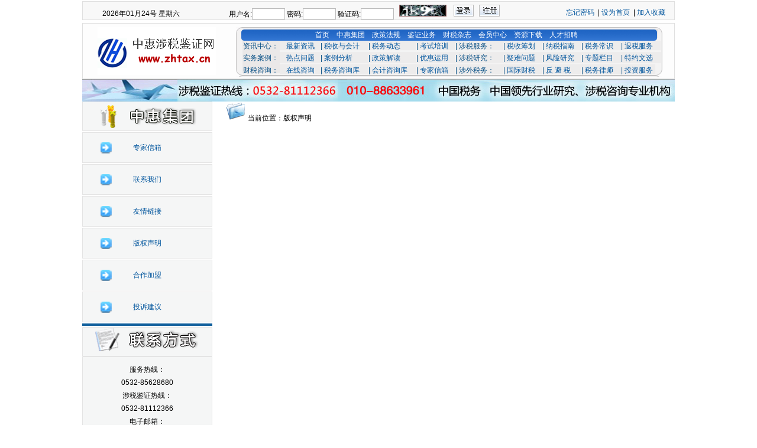

--- FILE ---
content_type: text/html
request_url: http://zhtax.cn/?website/banquanshengming
body_size: 4573
content:
<!DOCTYPE html PUBLIC "-//W3C//DTD XHTML 1.0 Transitional//EN" "http://www.w3.org/TR/xhtml1/DTD/xhtml1-transitional.dtd">
<html xmlns="http://www.w3.org/1999/xhtml">
<head>
<meta http-equiv="Content-Type" content="text/html; charset=utf-8" />
<meta name="description" content="中国涉税鉴证网">
<meta name="keywords" content="涉税鉴证,税务鉴证,中惠,中国税务,顾问,代理,咨询,专家,网站广告,青岛鉴证,转让定价,出口退税,税收筹划,注册">
<title>中国涉税鉴证网-涉税鉴证,税务鉴证,中惠,中国税务,顾问,代理,咨询,专家,网站广告,青岛鉴证,转让定价,出口退税,税收筹划,注册</title>
<LINK href="/css/css.css" type="text/css" rel="stylesheet">
<script src="/js/index.js"></script>
</head>
<body>
<table width="1002" border="0" cellspacing="0" cellpadding="0" align="center">
<!--TOP Start-->
      <tr>
		<td width="1002" align="center">
       <div class="div01">
       <table cellspacing="0" cellpadding="0" width="100%" border="0" height="20px;">
<form action="/?member/chklogin" method="post" name="topform" id="topform">
      <tr>
        <td  height="20" valign="middle" align="center" style="padding-top:4px;">2026年01月24号 星期六</td>
        <td align="center" height="20" valign="middle">
                	<span class="middletext">用户名:</span><input class="input2" size="10" type="text" name="username" />
        	密码:<input class="input2" type="password" size="10" name="password" />
        	验证码:<input class="input2" maxlength="4" size="10" name="checkcode" onkeydown="if(event.keyCode==13){topform.submit();}" />
        	&nbsp;&nbsp;<img height="20" src="/?admin/getcode" width="80" style="padding-top:5px;"/>
       &nbsp;&nbsp; <a onclick="check()" href="#"><img height="20" alt="用户登录" src="/img/bnt001.gif" width="34" border="0" /></a>
        &nbsp;&nbsp;<a href="/?member/reg"><img height="20" alt="用户注册" src="/img/bnt002.gif" width="35" border="0" /></a>
                </td>
        <td align="right" valign="middle" height="20"><a href="/?website/forgetpassword" style="padding-top:8px;">忘记密码</a>
         &nbsp;|&nbsp;<a href="javascript:;" onclick="SetHome(this,window.location)" >设为首页</a>
        &nbsp;|&nbsp;<a href="javascript:;" onclick="AddFavorite(window.location,document.title)">加入收藏</a>
        <!-- &nbsp;|&nbsp;<a href="#">中文</a>/<a href="#">English</a>/<a href="#">韩语</a> --></td>
      </tr>
</form>
<script type="text/javascript">
  function AddFavorite(sURL, sTitle) {
    try {
        window.external.addFavorite(sURL, sTitle);
    } catch (e) {
        try {
            window.sidebar.addPanel(sTitle, sURL, "");
        } catch (e) {
            alert("加入收藏失败，请使用Ctrl+D进行添加");
        }
    }
}
//设为首页 <a onclick="SetHome(this,window.location)" >设为首页</a>
function SetHome(obj, vrl) {
    try {
        obj.style.behavior = 'url(#default#homepage)';
        obj.setHomePage(vrl);
    } catch (e) {
        if (window.netscape) {
            try {
                netscape.security.PrivilegeManager.enablePrivilege("UniversalXPConnect");
            } catch (e) {
                alert("此操作被浏览器拒绝！\n请在浏览器地址栏输入“about:config”并回车\n然后将 [signed.applets.codebase_principal_support]的值设置为'true',双击即可。");
            }
            var prefs = Components.classes['@mozilla.org/preferences-service;1'].getService(Components.interfaces.nsIPrefBranch);
            prefs.setCharPref('browser.startup.homepage', vrl);
        }
    }
}
</script>
</table>
       </div>
       <div class="div02">
       <table>
        <tr>
          <td><img src="/img/logo.gif" /></td>
          <td valign="top" height="82">
             <!--导航--><table width="721" border="0" cellspacing="0" cellpadding="0" style=" background-image:url(/img/bg001.gif); margin:3px 0 0 30px;">
              <tr>
                <td style="padding-top:5px;color:#fff;" align="center">
                <a href="/" style="color:#fff">首页</a>&nbsp;&nbsp;&nbsp; 
                <a href="/?about/index/1/zhonghuijituan" style="color:#fff">中惠集团</a>&nbsp;&nbsp;&nbsp; 
                <a href="/?news/newslist/27/bigid/zhengcefagui" style="color:#fff">政策法规</a>&nbsp;&nbsp;&nbsp; 
                <a href="/?news/newslist/32/bigid/jianzhengyewu" style="color:#fff">鉴证业务</a>&nbsp;&nbsp;&nbsp; 
                <a href="/?down/downlist/2/@@" style="color:#fff">财税杂志</a>&nbsp;&nbsp;&nbsp; 
                <a href="/?member/index" style="color:#fff">会员中心</a>&nbsp;&nbsp;&nbsp; 
				<a href="/?down/downlist/1/@@" style="color:#fff">资源下载</a>&nbsp;&nbsp;&nbsp;
                <a href="/?news/newslist/51/smallid/zhaoxiannacai" style="color:#fff">人才招聘</a>&nbsp;&nbsp;&nbsp; 
                <!--a href="" style="color:#fff">员工专区</a>&nbsp;&nbsp;&nbsp; 
                
                <a href="/bbs/" style="color:#fff">涉税论坛</a>
                -->
</td>
              </tr>
              <tr>
                <td valign="top">
<table width="98%" border="0" cellspacing="0" cellpadding="0" height="62" style="line-height:20px; color:#064e84; margin-left:12px;" align="center">
  <tr>
    <td>资讯中心：</td>
    <td><a href="/?news/newslist/39/smallid/zuixinzixun">最新资讯</a></td>
    <td>| <a href="/?news/newslist/40/smallid/shuishouyuhuiji">税收与会计</a></td>
    <td>| <a href="/?news/newslist/41/smallid/shuiwudongtai">税务动态</a></td>
    <td>| <a href="/?news/newslist/42/smallid/kaoshipeixun">考试培训</a></td>
    <td>| 涉税服务：</td>
    <td>| <a href="/?news/newslist/43/smallid/shuishouchouhua">税收筹划</a></td>
    <td>| <a href="/?news/newslist/44/smallid/zuixinzixun">纳税指南</a></td>
    <td>| <a href="/?news/newslist/65/smallid/shuiwuchangshi">税务常识</a></td>
    <td>| <a href="/?news/newslist/37/smallid/tuishuifuwu">退税服务</a></td>
  </tr>
  <tr>
    <td>实务案例：</td>
    <td><a href="/?news/newslist/45/smallid/redianwenti">热点问题</a></td>
    <td>| <a href="/?news/newslist/46/smallid/anlifenxi">案例分析</a></td>
    <td>| <a href="/?news/newslist/47/smallid/zhengcejiedu">政策解读</a></td>
    <td>| <a href="/?news/newslist/48/smallid/youhuiyunyong">优惠运用</a></td>
    <td>| 涉税研究：</td>
    <td>| <a href="/?news/newslist/49/smallid/yinanwenti">疑难问题</a></td>
    <td>| <a href="/?news/newslist/53/smallid/fengxianyanjiu">风险研究</a></td>
    <td>| <a href="/?news/newslist/54/smallid/zhuantilanmu">专题栏目</a></td>
    <td>| <a href="/?news/newslist/55/smallid/teyuewenxuan">特约文选</a></td>
  </tr>
  <tr>
    <td>财税咨询：</td>
    <td><a href="/?member/question/add">在线咨询</a></td>
    <td>| <a href="/?question/lists/shuiwuzixunku">税务咨询库</a></td>
    <td>| <a href="/?question/lists/huijizixunku">会计咨询库</a></td>
    <td>| <a href="/?website/zhuanjia">专家信箱</a></td>
    <td>| 涉外税务：</td>
    <td>| <a href="/?news/newslist/56/smallid/guojicaishui">国际财税</a></td>
    <td>| <a href="/?news/newslist/57/smallid/fan_bi_shui">反 避 税</a></td>
    <td>| <a href="/?news/newslist/58/smallid/shuiwulushi">税务律师</a></td>
    <td>| <a href="/?news/newslist/59/smallid/touzifuwu">投资服务</a></td>
  </tr>
</table>
                </td>
              </tr>
            <!--导航 END--></table>
          </td>
       </tr>
       </table>
       </div>
        <a href="" target="_blank" title="首页广告">
	   <img src="/userfiles/adserver/2014121815051423201082135543661.jpg" width="100%" border="0" align="middle"/></a>
    </td>
  </tr>
  <!--TOP end--> <!--BODY-->
 <tr>
    <!--BODY--><td>
<table width="100%" border="0" cellspacing="0" cellpadding="0">
  <tr>
    <td width="22%" valign="top"><!--左边开始-->
	   <div><img src="/img/fy-019.gif" /></div>
	   <div class="left-leibiao"><a href="/?website/zhuanjia">专家信箱</a></div>
	   <div class="left-leibiao"><a href="/?website/lianxiwomen">联系我们</a></div>
	   <div class="left-leibiao"><a href="/?website/youqinglianjie">友情链接</a></div>
	   <div class="left-leibiao"><a href="/?website/banquanshengming">版权声明</a></div>
	   <div class="left-leibiao"><a href="/?website/hezuojiameng">合作加盟</a></div>
<!--	   <div class="left-leibiao"><a href="/?website/liuyanbangzhu">留言&帮助</a></div>-->
	   <div class="left-leibiao"><a href="/?website/toushujianyi">投诉建议</a></div>	   <div style="background:#105f9c; height:4px; margin:2px 0;"></div>
	   <div><img src="/img/fy-020.gif" /></div>
	   <div style="border:1px solid #e4e4e4; text-align:center; background:#f5f6f6; height:200px; line-height:22px; padding-top:10px;">

服务热线：<br />
0532-85628680
<br />
涉税鉴证热线：<br />
0532-81112366

<br />
电子邮箱：
<br />
goodqdzh8@163.com	   </div>
	<!--左边END-->
	</td>
    <td valign="top"><!--右边开始-->
        <table width="100%" border="0" cellspacing="0" cellpadding="0">
		  <tr>

			<td bgcolor="#FFFFFF" height="40" style="line-height:40px; padding-left:20px;"><img src="/img/fy-010.gif" />当前位置：版权声明</td>
		  </tr>
		  <tr>
			<td bgcolor="#fbfcfb" style="padding-left:20px;">
					 </td>
		  </tr>
		</table>
	<!--右边END-->
    </td>
  </tr>

</table>
    <!--BODY end--></td>
  </tr>

    <!--BODY end-->
      <!--FOOT-->
  <tr>
   <td>
	     <!--友情连接--><div style=" width:1002px;background:#ecf6ff; padding-top:15px; padding-bottom:15px; margin-top:8px;">
		      <table width="965" border="0" cellspacing="0" cellpadding="0" align="center" bgcolor="#fcfcfc">
				  <tr>
					<td><img src="/img/foot001.gif" /></td>
				  </tr>
				  <tr>
					<td align="left" style="padding-left:15px;">
                            <table width="100%" border="0" cellspacing="0" cellpadding="0">
                              <tr>
			            <td height="25"><a href="http://www.chinatax.gov.cn/" target="_blank">国家税务总局</a></td>
                        <td height="25"><a href="http://www.saic.gov.cn/" target="_blank">中国工商总局</a></td>
                        <td height="25"><a href="http://shandong.chinatax.gov.cn/" target="_blank">山东国家税务局</a></td>
                        <td height="25"><a href="http://qingdao.chinatax.gov.cn/" target="_blank">青岛国家税务局</a></td>
                        <td height="25"><a href="http://www.mof.gov.cn" target="_blank">中国财政部</a></td>
                        <td height="25"><a href="http://amr-wsdj.qingdao.gov.cn/psout/jsp/gcloud/ia" target="_blank">青岛市工商局</a></td>
                        <td height="25"><a href="http://www.cicpa.org.cn/" target="_blank">中国注册会计师协会</a></td>
                        <td height="25"><a href="http://www.cctaa.cn" target="_blank">中国注册税务师协会</a></td>
            </tr><tr>            <td height="25"><a href="http://www.mfa.gov.cn" target="_blank">中国外交部</a></td>
                        <td height="25"><a href="http://www.qingdaochina.com" target="_blank">青岛国际经济信息网</a></td>
                        <td height="25"><a href="http://www.acin.org.cn" target="_blank">中国产业报协会</a></td>
                        <td height="25"><a href="http://www.ctax.org.cn/" target="_blank">中国税务杂志社</a></td>
                        <td height="25"><a href="http://www.pbc.gov.cn/zhengcehuobisi/125207/125217" target="_blank">人民币汇率中间价</a></td>
            							  </tr>
							</table>
					</td>
				  </tr>
				</table>
		 </div>
		 <!--负导航--><div style="background:#ecf6ff; width:1000px; margin-top:8px;">
		      <table width="500" border="0" cellspacing="0" cellpadding="0" align="center">
				  <tr>
					<td height="30" valign="middle"><a href="/?website/lianxiwomen">联系我们</a></td>
					<td height="30" valign="middle"><a href="/?website/youqinglianjie">友情链接</a></td>
					<td height="30" valign="middle"><a href="/?website/banquanshengming">版权声明</a></td>
					<td height="30" valign="middle"><a href="/?website/hezuojiameng">合作加盟</a></td>
					<td height="30" valign="middle"><a href="/?business/index/26/wangzhanguanggao">广告业务</a></td>
					<td height="30" valign="middle"><a href="/?business/index/27/wangzhanhuiyuan">会员服务</a></td><td height="30" valign="middle"><a href="/bbs/sendpwd.php">忘记密码</a></td>
					<td height="30" valign="middle"><a href="/?website/toushujianyi">投诉建议</a></td>
				  </tr>
				</table>
		 </div>
		 <!--版权信息--><div style="margin-top:8px; line-height:25px; color:#7f7f7f;">
		      <table width="1000" border="0" align="center" cellpadding="0" cellspacing="0">
  <tr>
    <td height="70" align="center" valign="bottom" >
        <p style="position: relative;"><font color="#005ba4">Copyright&nbsp;&nbsp;中惠涉税鉴证网&nbsp;&nbsp;  All Rights Reserved!<br>
          版权所有：中惠咨询集团 &nbsp;本站资料未经授权不得转载<br>
          咨询电话：0532-85628680&nbsp;&nbsp;&nbsp;专用邮箱：goodqdzh8@163.com<br>
          备案序号：<a href="http://www.beian.miit.gov.cn" target="_blank">鲁ICP备18051875号</a>&nbsp;&nbsp;鲁公网安备37020302370978号<!-- &nbsp;工信部备案管理系统 -->
		  浏览
          <script language="javascript" type="text/javascript" src="http://js.users.51.la/2942593.js"></script>
<noscript><a href="http://www.51.la/?2942593" target="_blank"><img alt="&#x6211;&#x8981;&#x5566;&#x514D;&#x8D39;&#x7EDF;&#x8BA1;" src="http://img.users.51.la/2942593.asp" style="border:none" /></a></noscript>
</font>
	<img src="http://www.zhtax.cn/application/modules/footmodule/views/qr1.png" style="position: absolute; left: 50px; top: -15px; height: 160px;">
	<img src="http://www.zhtax.cn/application/modules/footmodule/views/qr2.png" style="position: absolute; right: 50px; top: -15px; height: 160px;">
</p>
</td>
  </tr>
</table>
		 </div>
	</td>
  </tr>
  <!--FOOT end-->
  </table></table>
</body>
</html>


--- FILE ---
content_type: text/css
request_url: http://zhtax.cn/css/css.css
body_size: 1453
content:
/* CSS Document */
body {margin:0 auto; font-size:12px; font-family:Verdana, Arial, Helvetica, sans-serif,"宋体";}
/* Link */
a:link {text-decoration:none; color:#01559d;}
a:visited {text-decoration:none; color:#01559d;}
a:hover {text-decoration:underline; color:#01559d;}


.toplink{text-decoration:none; color:#fff}
.toplink:link {text-decoration:none; color:#fff;}
.toplink:visited {text-decoration:none; color:#fff;}
.toplink:hover {text-decoration:underline; color:#fff;}

.opt{ clear:both; overflow:hidden; }
	.opt th{ padding:0px 0; font-weight:700; text-align:left; }
	.opt td{ padding-bottom:10px; }
	.opt .txt, .opt textarea{ vertical-align:middle; margin-right:10px; width:300px; }
	.opt select{ vertical-align:middle; margin-right:10px; }
	.opt .area{ height:80px; }
	.opt .bigarea { width: 500px; height: 80px; }
	.opt label{ margin-right:20px; }
	.opt p{ float:left; line-height:180%; }
/* div */
.div01{border:1px solid #e0e0e0; background:#f8f8f8; margin-top:2px; height:30px; line-height:30px; padding:0px 15px;}
.div02{border:1px solid #e0e0e0; background:#fdfdfd; margin-top:5px; padding-left:5px;}
.div03{border:1px solid #91b0de; background:url(/img/bnt003.gif) repeat-x; font-weight:bold; color:#005ba4; line-height:26px; padding-left:8px;}
.div03list{border-bottom:1px solid #92b0de; border-left:1px solid #92b0de; border-right:1px solid #92b0de;}

.more{margin-left:260px; font-weight:bold; color:#005ba4;}
.more:link {text-decoration:none; color:#005ba4;}
.more:visited {text-decoration:none; color:#005ba4;}
.more:hover {text-decoration:underline; color:#005ba4;}

.more2{margin-left:120px; font-weight:bold; color:#005ba4;}


.morelist_wor{width:737px; margin-left:15px; padding-top:10px;}
.morelist_wor li{float:left; padding-right:15px; border-bottom:#CCCCCC dotted 1px; line-height:25px;}
.morelist_wor_left{float:left;}
.morelist_wor_right{float:right;}
.more_fy{background:#f5f5f5; height:25px; line-height:25px; width:690px; clear:both; float:left; margin-top:10px; margin-left:15px; display:inline; text-align:right; padding-right:10px;}

.kan_title{font-size:20px;  line-height:40px; text-align:center; padding-top:20px; font-family:"黑体";}
.kan_come{font-size:15px;height:35px; line-height:35px; color:#333;padding-left:20px;}
.kan_con{line-height:25px; font-size:14px; margin-top:10px; padding:10px;}
.kan_time{line-height:20px; text-align:center; font-size:10px; padding:5px;}

/* 选项卡 */
.sec1  {
background:url(../img/bgaaa.gif) repeat-x;
cursor:  hand;
color:  #005ba4;
border-left:  1px  solid  #91b0de;
border-top:  1px  solid  #91b0de;
border-right:  1px  solid  #91b0de;
border-bottom:  1px  solid  #91b0de;
}
.sec2  {
background-color:  #ecf5ff;
cursor:  hand;
color:  #005ba4;
border-left:  1px  solid  #91b0de;
border-top:  1px  solid  #91b0de;
border-right:  1px  solid  #91b0de;
}
.sec3  {
background-color:  #ecf5ff;
cursor:  hand;
/*border-left:  1px  solid  #91b0de;
border-top:  1px  solid  #91b0de;
border-right:  1px  solid  #91b0de;*/
border-bottom:  1px  solid  #91b0de;
color:#222;
}
/*----双滑动门效果----*/
#slidingBlock {
    width:373px; overflow:hidden; text-align:center; float:left; margin-right:2px;
}
#slidingBlock h4 {
    float:left;width:73px;height:26px;line-height:26px;text-align:center;font-size:12px;over-flow:hidden;
}
#slidingBlock h4.menuNo {
    font-weight:bold; background:url(/img/btn_tap_2.gif) no-repeat; color:#005ba4;
}
#slidingBlock h4.menuOn {
    font-weight:bold; background:url(/img/btn_tap_1.gif) no-repeat; color:#005ba4;
}
#slidingBlock DIV.slidingList_none {
    display:none; border:1px solid #91b0de;
}
#slidingBlock DIV.slidingList {
height:266px; margin:0; border:1px solid #91b0de;
}
/* input */
.input{width:260px; height:25px; border:1px solid #bdbdbd; background:#fff; color:#000; line-height:27px; font-size:14px;}
.input1{width:80px; height:15px; border:1px solid #bbbbbb; background:#ffff; color:#000;}
.input2{width:50px; height:15px; border:1px solid #bbbbbb; background:#fff; color:#000;}
.input3{width:140px; height:15px; border:1px solid #bbbbbb; background:#ffff; color:#000;}
.input33{width:60px; height:15px; border:1px solid #bbbbbb; background:#ffff; color:#000;}
.input4{width:220px; height:25px; border:1px solid #dedede; background:#ffff; color:#000;}
.input5{width:220px; height:20px; border:1px solid #dedede; background:#ffff; color:#000;}


.left-tit{background:url(/img/fy-001.gif) no-repeat; height:27px; line-height:27px; padding-left:30px;}
.left-list{border-bottom:1px solid #e8eaeb; border-left:1px solid #e8eaeb; border-right:1px solid #e8eaeb; margin-bottom:5px;}
.left-leibiao{background:#f5f6f6 url(/img/fy-018.gif) 30px center no-repeat; height:50px; line-height:50px; border:1px solid #e4e4e4; text-align:center; margin:2px 0;}

/* pages */
.tdpage{ text-align:left; }
.pages{ clear:both; margin:10px 0; }
	.pages em, .pages a, .pages strong{ text-decoration:none; margin-left:5px; padding:2px 5px; border:1px solid #E5E5E5; }
		.pages a:hover{ text-decoration:none; border:1px solid #09C; background:#09C; color:#FFF; }
	.pages strong{ border:none; font-weight:700; }
	.pages kbd { margin-left: 5px; }
	
/*2011-05-05 Update*/
.ft_top{ font-size:13px; color:red;}
.ft_top:hover{ text-decoration:underline; color:red;}

